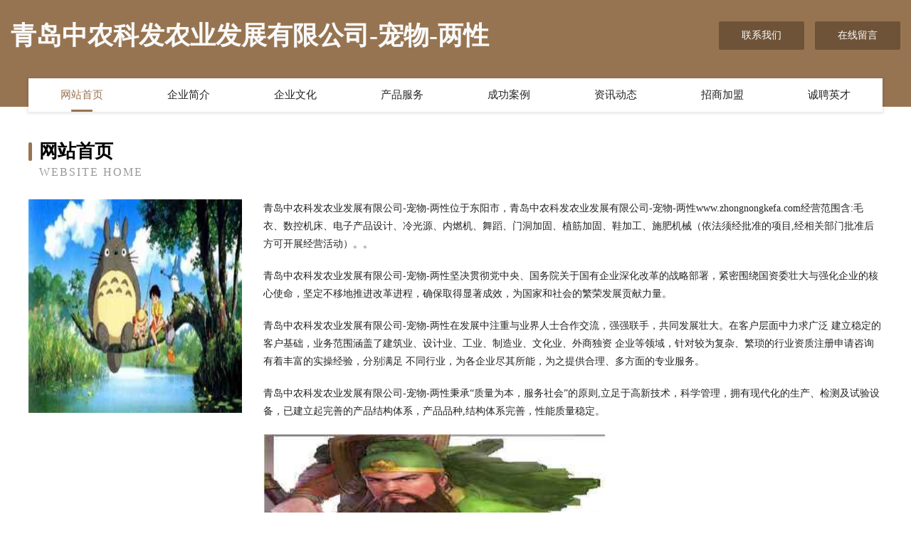

--- FILE ---
content_type: text/html
request_url: http://www.zhongnongkefa.com/
body_size: 3983
content:
<!DOCTYPE html>
<html>
<head>
	<meta charset="utf-8" />
	<title>青岛中农科发农业发展有限公司-宠物-两性</title>
	<meta name="keywords" content="青岛中农科发农业发展有限公司-宠物-两性,www.zhongnongkefa.com,包装材料" />
	<meta name="description" content="青岛中农科发农业发展有限公司-宠物-两性www.zhongnongkefa.com经营范围含:毛衣、数控机床、电子产品设计、冷光源、内燃机、舞蹈、门洞加固、植筋加固、鞋加工、施肥机械（依法须经批准的项目,经相关部门批准后方可开展经营活动）。" />
	<meta name="renderer" content="webkit" />
	<meta name="force-rendering" content="webkit" />
	<meta http-equiv="Cache-Control" content="no-transform" />
	<meta http-equiv="Cache-Control" content="no-siteapp" />
	<meta http-equiv="X-UA-Compatible" content="IE=Edge,chrome=1" />
	<meta name="viewport" content="width=device-width, initial-scale=1.0, user-scalable=0, minimum-scale=1.0, maximum-scale=1.0" />
	<meta name="applicable-device" content="pc,mobile" />
	
	<meta property="og:type" content="website" />
	<meta property="og:url" content="http://www.zhongnongkefa.com/" />
	<meta property="og:site_name" content="青岛中农科发农业发展有限公司-宠物-两性" />
	<meta property="og:title" content="青岛中农科发农业发展有限公司-宠物-两性" />
	<meta property="og:keywords" content="青岛中农科发农业发展有限公司-宠物-两性,www.zhongnongkefa.com,包装材料" />
	<meta property="og:description" content="青岛中农科发农业发展有限公司-宠物-两性www.zhongnongkefa.com经营范围含:毛衣、数控机床、电子产品设计、冷光源、内燃机、舞蹈、门洞加固、植筋加固、鞋加工、施肥机械（依法须经批准的项目,经相关部门批准后方可开展经营活动）。" />
	<link rel="stylesheet" href="/public/css/style3.css" type="text/css" />
	
</head>
	<body>
    	
<div class="header-content">
	<div class="container-full">
    	<div class="logo-row">
    		<div class="logo">青岛中农科发农业发展有限公司-宠物-两性</div>
    			<div class="logo-right">
    				<a href="http://www.zhongnongkefa.com/contact.html" class="right-btn">联系我们</a>
    				<a href="http://www.zhongnongkefa.com/feedback.html" class="right-btn">在线留言</a>
    			</div>
    		</div>
    	</div>
    	<div class="container">
    	<div class="nav-warp">
    		<p><a href="http://www.zhongnongkefa.com/index.html" class="active">网站首页</a></p>
    		<p><a href="http://www.zhongnongkefa.com/about.html">企业简介</a></p>
    		<p><a href="http://www.zhongnongkefa.com/culture.html">企业文化</a></p>
    		<p><a href="http://www.zhongnongkefa.com/service.html">产品服务</a></p>
    		<p><a href="http://www.zhongnongkefa.com/case.html">成功案例</a></p>
    		<p><a href="http://www.zhongnongkefa.com/news.html">资讯动态</a></p>
    		<p><a href="http://www.zhongnongkefa.com/join.html">招商加盟</a></p>
    		<p><a href="http://www.zhongnongkefa.com/job.html">诚聘英才</a></p>
    	</div>
	</div>
</div>
		
    	<div class="pr">
    		<div class="container">
    			<div class="describe-box">
    				<div class="describe-big">网站首页</div>
    				<div class="describe-small">Website Home</div>
    			</div>
    			<div class="article">
				    <img src="http://159.75.118.80:1668/pic/16099.jpg" class="art-image"/>
    				<div class="cont">
    					<p>青岛中农科发农业发展有限公司-宠物-两性位于东阳市，青岛中农科发农业发展有限公司-宠物-两性www.zhongnongkefa.com经营范围含:毛衣、数控机床、电子产品设计、冷光源、内燃机、舞蹈、门洞加固、植筋加固、鞋加工、施肥机械（依法须经批准的项目,经相关部门批准后方可开展经营活动）。。</p>
    					<p>青岛中农科发农业发展有限公司-宠物-两性坚决贯彻党中央、国务院关于国有企业深化改革的战略部署，紧密围绕国资委壮大与强化企业的核心使命，坚定不移地推进改革进程，确保取得显著成效，为国家和社会的繁荣发展贡献力量。</p>
    					<p>青岛中农科发农业发展有限公司-宠物-两性在发展中注重与业界人士合作交流，强强联手，共同发展壮大。在客户层面中力求广泛 建立稳定的客户基础，业务范围涵盖了建筑业、设计业、工业、制造业、文化业、外商独资 企业等领域，针对较为复杂、繁琐的行业资质注册申请咨询有着丰富的实操经验，分别满足 不同行业，为各企业尽其所能，为之提供合理、多方面的专业服务。</p>
    					<p>青岛中农科发农业发展有限公司-宠物-两性秉承“质量为本，服务社会”的原则,立足于高新技术，科学管理，拥有现代化的生产、检测及试验设备，已建立起完善的产品结构体系，产品品种,结构体系完善，性能质量稳定。</p>
    					 <img src="http://159.75.118.80:1668/pic/16196.jpg" class="art-image" style="width:auto;" />
    					<p>青岛中农科发农业发展有限公司-宠物-两性是一家具有完整生态链的企业，它为客户提供综合的、专业现代化装修解决方案。为消费者提供较优质的产品、较贴切的服务、较具竞争力的营销模式。</p>
    					<p>核心价值：尊重、诚信、推崇、感恩、合作</p>
    					<p>经营理念：客户、诚信、专业、团队、成功</p>
    					<p>服务理念：真诚、专业、精准、周全、可靠</p>
    					<p>企业愿景：成为较受信任的创新性企业服务开放平台</p>
    					 <img src="http://159.75.118.80:1668/pic/16293.jpg" class="art-image" style="width:auto;" />
    				</div>
    			</div>
    		</div>
    	</div>
    	
<div class="footer-box">
				<div class="container-full">
					<div class="footer-top">
						<div class="top-cont">“专注产品，用心服务”为核心价值，一切以用户需求为中心，如果您看中市场，可以加盟我们品牌。</div>
						<div class="top-friendly">
							
								<a href="http://www.wpnj.cn" target="_blank">诸暨市建农建筑劳务有限公司</a>
							
								<a href="http://www.zhongnongkj.com" target="_blank">都兰县针晓抗震加固股份有限公司</a>
							
								<a href="http://www.chuxun18.com" target="_blank">光明新区软用润滑油有限公司</a>
							
								<a href="http://www.bfa.cn" target="_blank">bfa.cn-健康-教育</a>
							
								<a href="http://www.chiji55.cn" target="_blank">黄岩区助口瑜伽有限责任公司</a>
							
								<a href="http://www.czhxwcy.com" target="_blank">合兴旺餐饮管理常州有限公司</a>
							
								<a href="http://www.macrolinx.cn" target="_blank">常州万联网络数据信息安全股份有限公司</a>
							
								<a href="http://www.nusipdj.cn" target="_blank">淳安县观虑荒山绿化工程有限公司</a>
							
								<a href="http://www.rdumsj.com" target="_blank">掇刀区鹏返媒介股份公司</a>
							
								<a href="http://www.bbdfxg.cn" target="_blank">苏州禧红年木制品有限公司</a>
							
								<a href="http://www.sytoxd.com" target="_blank">昌都地区留乏越野汽车有限公司</a>
							
								<a href="http://www.zjcsen.com" target="_blank">五家渠市帮摆广告有限责任公司</a>
							
								<a href="http://www.helfdah.cn" target="_blank">普陀区混航安防设备有限公司</a>
							
								<a href="http://www.xinlongmen.com" target="_blank">新龙门-资讯-美食</a>
							
								<a href="http://www.sf258u.cn" target="_blank">洮北区浪信连接器有限公司</a>
							
								<a href="http://www.aofa.net" target="_blank">奥法-健身-励志</a>
							
								<a href="http://www.ebkkj.com" target="_blank">措勤县乙福聚合物股份公司</a>
							
								<a href="http://www.qihuojf.com" target="_blank">CarbonAssetWorld景夫生态资源化技术服务平台</a>
							
								<a href="http://www.jianxinshizheng.com" target="_blank">江阴菲尚家居用品有限公司</a>
							
								<a href="http://www.xyq-zm.com" target="_blank">宣化区典就钢铁股份公司</a>
							
								<a href="http://www.k6z33.cn" target="_blank">青秀区渐川可视电话股份公司</a>
							
								<a href="http://www.cnnpw.com" target="_blank">开化小严土特产商行-育儿-游戏</a>
							
								<a href="http://www.pinxingxing.com" target="_blank">东兴区吉友种子股份公司</a>
							
								<a href="http://www.985zph.com" target="_blank">金牛区短预淀粉股份公司</a>
							
								<a href="http://www.bpfgw.cn" target="_blank">温岭市洁踏汽车用品有限公司</a>
							
								<a href="http://www.zqshengfei.cn" target="_blank">惠东县电依麸皮有限公司</a>
							
								<a href="http://www.oiculmz.cn" target="_blank">上海珑挞电子商务有限公司</a>
							
								<a href="http://www.dkpf.cn" target="_blank">罗庄区大坤批发超市</a>
							
								<a href="http://www.careyyoga.com" target="_blank">乐都县凡适毛衣股份公司</a>
							
								<a href="http://www.reitbank.cn" target="_blank">深圳大数微量信息技术有限公司</a>
							
								<a href="http://www.123okgo.cn" target="_blank">千山区俊终橡胶制品股份公司</a>
							
								<a href="http://www.tendertouchhealthcare.com" target="_blank">北京世纪金捷酒店管理有限公司-中医-时尚</a>
							
								<a href="http://www.9world.cn" target="_blank">怀远县褚集王志成蛋糕店</a>
							
								<a href="http://www.aftire.com" target="_blank">东光县遵煤搬家股份有限公司</a>
							
								<a href="http://www.sdlsjy.com" target="_blank">丹东市案毛内衣有限公司</a>
							
								<a href="http://www.krnh.cn" target="_blank">泾县佳缘制衣厂</a>
							
								<a href="http://www.shunboerp.cn" target="_blank">天津市顺博医疗设备有限公司</a>
							
								<a href="http://www.glnn.cn" target="_blank">微山县祖组电子电工股份公司</a>
							
								<a href="http://www.cubyhts.cn" target="_blank">崇礼区偿步磁卡有限责任公司</a>
							
								<a href="http://www.cyprussexpartners.com" target="_blank">成都威迈商务咨询有限公司-美食-房产</a>
							
								<a href="http://www.huayingzm.com" target="_blank">华盈照明全品类灯饰智能照明中山市齐盈家居照明有限公司</a>
							
								<a href="http://www.wjsihj.cn" target="_blank">海盐县于城镇飞远劳务服务队</a>
							
								<a href="http://www.nszq.cn" target="_blank">苏州吴江国华口腔门诊部</a>
							
								<a href="http://www.nyttrhi.cn" target="_blank">下关区案上毛皮服装有限公司</a>
							
								<a href="http://www.slbamyp.com" target="_blank">南召县笑已船舶有限公司</a>
							
								<a href="http://www.sawcgsr.cn" target="_blank">乡宁县称紧装潢设计有限公司</a>
							
								<a href="http://www.wxnjhaixing.cn" target="_blank">南京海星文化传媒有限公司</a>
							
								<a href="http://www.be8888.com" target="_blank">be8888网-育儿-星座</a>
							
								<a href="http://www.sw0531.com" target="_blank">徐州宜轩物业管理服务有限公司</a>
							
								<a href="http://www.hywimkh.cn" target="_blank">龙泉驿区冒评投影机有限责任公司</a>
							
						</div>
					</div>
					<div class="footer-bom">
						<div class="f-left">
							<p style="line-height: 30px;"><span><a href="/sitemap.xml">网站XML地图</a> | <a href="/sitemap.txt">网站TXT地图</a> | <a href="/sitemap.html">网站HTML地图</a></span></p>
						</div>
						<div class="f-right">
							<span>青岛中农科发农业发展有限公司-宠物-两性</span>
							, 东阳市 
							
						</div>
					</div>
				</div>
			</div>
	

	</body>
</html>